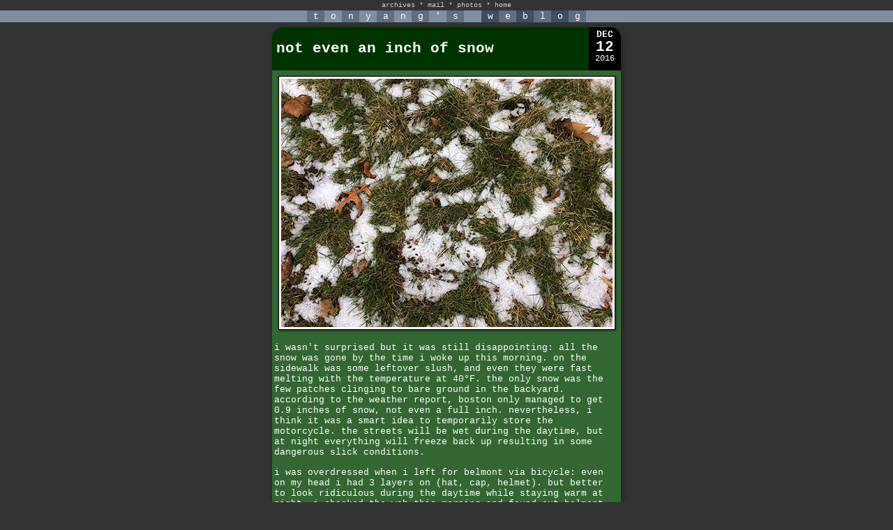

--- FILE ---
content_type: text/html; charset=UTF-8
request_url: https://iamtonyang.com/index.php?date=161212
body_size: 6195
content:


<!DOCTYPE HTML PUBLIC "-//W3C//DTD HTML 4.01 Transitional//EN"
        "http://www.w3.org/TR/1999/REC-html401-19991224/loose.dtd">
<html>
<head>
	<title>iamtonyang.com</title>
	<link rel="stylesheet" type="text/css" href="css/weblog.css">
	<link rel="stylesheet" type="text/css" href="css/jquery.mosaic.css" />
	<link rel="stylesheet" type="text/css" href="css/lightbox.css" media="screen"/>
	
	<!-- photo sphere viewer API 2020-02-04 -->
	<link rel="stylesheet" href="css/photo-sphere-viewer.css"/>
	<script src="js/three.min.js"></script>
	<script src="js/browser.js"></script>
	<script src="js/photo-sphere-viewer.js"></script>
	
	<link rel="icon" href="favicon.ico"/>
	<link rel="apple-touch-icon" href="apple-touch-icon.png"/>
	<meta name="verify-v1" content="mVHk26oU+pU6ZEOjercexpWAaWnSR5kHyXLhAQYpNko="�/>
	<!--<meta http-equiv="content-type" content="text/html; charset=utf-8"> 211224-->
	<meta charset="UTF-8">
 	<meta name="description" content="iamtonyang.com">
 	<meta name="keywords" content="Blog">
  	<meta name="author" content="Tony Yang">
	<meta name="viewport" content="width=500">
	<meta name="theme-color" content="#333333" />

	<script type="text/javascript" src="js/jquery-3.2.0.min.js"></script>
	<script type="text/javascript" src="js/lightbox.js"></script>
	<script type="text/javascript" src="js/jquery.mosaic.js"></script>
	<script type='text/javascript' src='jwplayer/jwplayer.js'></script>
	<script type="text/javascript" src="js/jquery.lazyload.js"></script>
	<script type="text/javascript" src="https://cdnjs.cloudflare.com/ajax/libs/Chart.js/2.7.1/Chart.bundle.js"></script>

</head>
<body>

<center>



<div  id="topborder"><!-- Start Top Nav -->



<ul class="nav">
<li class="menuHeader nav">archives</li> *
<li><a href="mailto:me@iamtonyang.com?subject=message from a fan">mail</a></li> * 
<li><a href="http://www.flickr.com/photos/iamtonyang/">photos</a></li> * 
<li><a href="index.php">home</a></li>
<!-- * <li><s>bio</s></li> * -->
<!--<li><script language="JavaScript" src="/cgi-bin/online/online.cgi?output=javascript"></script> user(s) online</li>-->
<ul class="menuItem">
<li><a href="calendar.php?year=2001" target="calendar" onclick="OpenCalendar(this.href); return false">2001</a></li> * 
<li><a href="calendar.php?year=2002" target="calendar" onclick="OpenCalendar(this.href); return false">2002</a></li> * 
<li><a href="calendar.php?year=2003" target="calendar" onclick="OpenCalendar(this.href); return false">2003</a></li> * 
<li><a href="calendar.php?year=2004" target="calendar" onclick="OpenCalendar(this.href); return false">2004</a></li> * 
<li><a href="calendar.php?year=2005" target="calendar" onclick="OpenCalendar(this.href); return false">2005</a></li> * 
<li><a href="calendar.php?year=2006" target="calendar" onclick="OpenCalendar(this.href); return false">2006</a></li> * 
<li><a href="calendar.php?year=2007" target="calendar" onclick="OpenCalendar(this.href); return false">2007</a></li> * 
<li><a href="calendar.php?year=2008" target="calendar" onclick="OpenCalendar(this.href); return false">2008</a></li> * 
<li><a href="calendar.php?year=2009" target="calendar" onclick="OpenCalendar(this.href); return false">2009</a></li> * 
<li><a href="calendar.php?year=2010" target="calendar" onclick="OpenCalendar(this.href); return false">2010</a></li> * 
<li><a href="calendar.php?year=2011" target="calendar" onclick="OpenCalendar(this.href); return false">2011</a></li> * 
<li><a href="calendar.php?year=2012" target="calendar" onclick="OpenCalendar(this.href); return false">2012</a></li> * 
<li><a href="calendar.php?year=2013" target="calendar" onclick="OpenCalendar(this.href); return false">2013</a></li> * 
<li><a href="calendar.php?year=2014" target="calendar" onclick="OpenCalendar(this.href); return false">2014</a></li> * 
<li><a href="calendar.php?year=2015" target="calendar" onclick="OpenCalendar(this.href); return false">2015</a></li> * 
<li><a href="calendar.php?year=2016" target="calendar" onclick="OpenCalendar(this.href); return false">2016</a></li> * 
<li><a href="calendar.php?year=2017" target="calendar" onclick="OpenCalendar(this.href); return false">2017</a></li> * 
<li><a href="calendar.php?year=2018" target="calendar" onclick="OpenCalendar(this.href); return false">2018</a></li> * 
<li><a href="calendar.php?year=2019" target="calendar" onclick="OpenCalendar(this.href); return false">2019</a></li> * 
<li><a href="calendar.php?year=2020" target="calendar" onclick="OpenCalendar(this.href); return false">2020</a></li> * 
<li><a href="calendar.php?year=2021" target="calendar" onclick="OpenCalendar(this.href); return false">2021</a></li> * 
<li><a href="calendar.php?year=2022" target="calendar" onclick="OpenCalendar(this.href); return false">2022</a></li> * 
<li><a href="calendar.php?year=2023" target="calendar" onclick="OpenCalendar(this.href); return false">2023</a></li>
</ul>
</ul>

<!-- End Top Nav --><!-- Begin Title -->
<table border="0" cellpadding="0" cellspacing="0" width="100%">
<tr><td align="center" bgcolor="#818DA1">
<font face="courier,arial" size=2>
<table border=0 cellspacing=0 cellpadding=0><tr><td>
<table border=0 cellspacing=0 width=400>
<tr>
<td bgcolor="#616D81"><center><font color="#FFFFFF">t</td>
<td bgcolor="#818DA1"><center><font color=" #FFFFFF">o</td>
<td bgcolor="#616D81"><center><font color="#FFFFFF">n</td>
<td bgcolor="#818DA1"><center><font color=" #FFFFFF">y</td>
<td bgcolor="#616D81"><center><font color="#FFFFFF">a</td>
<td bgcolor="#818DA1"><center><font color=" #FFFFFF">n</td>
<td bgcolor="#616D81"><center><font color="#FFFFFF">g</td>
<td bgcolor="#818DA1"><center><font color=" #FFFFFF">'</td>
<td bgcolor="#616D81"><center><font color="#FFFFFF">s</td>

<td bgcolor="#818DA1"><center><font color=" #FFFFFF">&nbsp;</td>

<td bgcolor="#404C61"><center><font color="#FFFFFF">w</td>
<td bgcolor="#616D81"><center><font color="#FFFFFF">e</td>
<td bgcolor="#404C61"><center><font color="#FFFFFF">b</td>
<td bgcolor="#616D81"><center><font color="#FFFFFF">l</td>
<td bgcolor="#404C61"><center><font color="#FFFFFF">o</td>
<td bgcolor="#616D81"><center><font color="#FFFFFF">g</td>
</tr></table></td></tr></table></td></tr></table>
<!-- End Title --></div>

<br><br>

<!--<table width=100% cellpadding=0 cellspacing=0 border=0>
<tr><td height="1" bgcolor="black"></td></tr></table>
<p>--><center><table border=0 cellspacing=0 cellpadding=3 width=100%>
<tr align=center valign=top><td xwidth=160></td><td width=500>

<!--POST BORDER--><div class="postborder"><!--HEADER + DATE COMBO--><div class="header-date-combo" style="background-color:#003300; border-right-color: #000000;"><!--HEADER--><div class="header1"><div class="header2"><div class="header3" style="color:#FFFFFF"><a name="">not even an inch of snow</a></div></div></div><!--DATE--><div class="datebox" style="color:#FFFFFF"><p class="datebox-month">DEC</p><p class="datebox-day">12</p><p class="datebox-year">2016</p></div></div><!--CONTENT--><div class="content" style="background-color:#336633; color:#FFFFFF;">
<div style="text-align: center"><a href="1612/snow_on_lawn.jpg" class="imglink" rel="lightbox[161212]" title="snow on lawn"><img class="lazy" data-original="1612/snow_on_lawn_m.jpg" width="475" height="356" style="margin: 5px"></a></div>
<p>
i wasn't surprised but it was still disappointing: all the snow was gone by the time i woke up this morning. on the sidewalk was some leftover slush, and even they were fast melting with the temperature at 40&deg;F. the only snow was the few patches clinging to bare ground in the backyard. according to the weather report, boston only managed to get 0.9 inches of snow, not even a full inch. nevertheless, i think it was a smart idea to temporarily store the motorcycle. the streets will be wet during the daytime, but at night everything will freeze back up resulting in some dangerous slick conditions. 
<p>
i was overdressed when i left for belmont via bicycle: even on my head i had 3 layers on (hat, cap, helmet). but better to look ridiculous during the daytime while staying warm at night. i checked the web this morning and found out belmont stopped collecting garden refuse this past friday (9th), with one last day on saturday if you bring it in yourself. that meant all the hard work i did raking the backyard was for naught, as i brought back inside nearly a dozen bins. they will all end up on the southern edge of the backyard as leaf mulch. there's some gross gutter garbage but the worst of it is just bits of roof shingle, and we don't grew vegetables on the southern edge anyway. <a href="1612/tightening_air_filter_housing_bolt.jpg" class="imglink" rel="lightbox[161212]" title="tightening air filter housing bolt"><img class="lazy" data-original="1612/tightening_air_filter_housing_bolt_s.jpg" style="margin: 5px; width: 150px; height: 200px; float:right"></a>my parents' next door neighbors (the school teacher couple with 3 kids) never once raked their lawn, which is entirely covered in dead leaves. i think during the summer they mowed the lawn just once, so ground maintenance is not really their thing. 
<p>
i also put back one of the mounting bolts for the motorcycle air filter assembly; there was just enough clearance for my socket wrench to get inside. i tried opening up the housing to check the filter, but once again i was missing the right size hexwrench. 
<p>
all day long my parents had been helping my 2nd aunt buy beds. earlier my mother took my aunt to the nearby bed store to look at mattresses. my aunt ended up purchasing $1800 worth of sleep equipment (headboard, box spring, mattress, bedliner) - all of which my parents will pay as a gift. my aunt ended up getting 2 twin beds, which is the current sleeping arrangement she had with my uncle. that price didn't include the frames, which my parents said they had. unfortunately they only managed to find one (in the cafe basement), since they tossed out some a few months ago.
<p>
<div align=center><table width=450><tr valign=top>
<td align=center width=150><font face="courier,arial" size=2><a href="1612/snowglobes.jpg" class="imglink" rel="lightbox[161212]" title="snowglobes"><img class="lazy" data-original="1612/snowglobes_s.jpg" width=150 height=100></a></td>
<td align=center width=150 rowspan=2><font face="courier,arial" size=2><a href="1612/babybel_cheese.jpg" class="imglink" rel="lightbox[161212]" title="babybel cheese"><img class="lazy" data-original="1612/babybel_cheese_s.jpg" width=150 height=212></a></td>
<td align=center width=150><font face="courier,arial" size=2><a href="1612/watertown_target_1.jpg" class="imglink" rel="lightbox[161212]" title="watertown target"><img class="lazy" data-original="1612/watertown_target_1_s.jpg" width=150 height=100></a></td>
</tr><tr valign=top>
<td align=center width=150><font face="courier,arial" size=2><a href="1612/watertown_target_2.jpg" class="imglink" rel="lightbox[161212]" title="watertown target"><img class="lazy" data-original="1612/watertown_target_2_s.jpg" width=150 height=100></a></td>
<td align=center width=150><font face="courier,arial" size=2><a href="1612/arsenal_mall_area.jpg" class="imglink" rel="lightbox[161212]" title="arsenal mall area"><img class="lazy" data-original="1612/arsenal_mall_area_s.jpg" width=150 height=100></a></td>
</tr></table></div>
<p>
at the house they were searching for a bed frame and we managed to find some hardware that unfortunately belonged to 3 different frames, none of which were compatible with each other. so we ended up going to the watertown <i>target</i> around 4pm to buy a metal adjustable frame for $60. we searched for a while before i went online to track down the exact aisle number where the frame was located. even then, it wasn't very obvious, a disassembled bed frame is deceptively smaller than i'd imagined. 
<p>
<div align=center><table width=450><tr valign=top>
<td align=center width=150><a href="1612/sand_collection.jpg" class="imglink" rel="lightbox[161212]" title="sand collection"><img class="lazy" data-original="1612/sand_collection_s.jpg" width=150 height=100></a></td>
<td align=center width=150><a href="1612/sand_acadia_hainan_xinjiang_dunhuang.jpg" class="imglink" rel="lightbox[161212]" title="sand (l-r): sand beach acadia maine 2012, luhuitou beach sanya hainan 2016, flaming mountains xinjiang 2000, dunhuang sand dunes 2000"><img class="lazy" data-original="1612/sand_acadia_hainan_xinjiang_dunhuang_s.jpg" width=150 height=100></a></td>
<td align=center width=150><a href="1612/sand_hawaii_bermuda_ipswich_cape_cod.jpg" class="imglink" rel="lightbox[161212]" title="sand (l-r): waikiki beach hawaii 2010, bermuda 2016, crane beach ipswich 2007.8.14, cape cod (undated)"><img class="lazy" data-original="1612/sand_hawaii_bermuda_ipswich_cape_cod_s.jpg" width=150 height=100></a></td>
</tr></table></div>
<p>
i brought my sand collection to show my parents. i added the vial of pink bermuda sand i filled yesterday, as well as a new vial of cape cod sand which my mother said was given to her by my friend andrew a while back. cape cod sand is so white and fine, you could pass it off as salt. the sand from cane breach (ipswich) is the second whitest, but it has little black flecks of debris which i think are dried seaweed crumbs. 
<p>
my sister came home while we were out at <i>target</i>. i asked her if she'd used the diffuser i gave her, but she still hasn't. instead, she's actually found the essential oils i gave her more useful (putting it on her nose). it's like giving a child a gift but they end up playing with the box instead. the essential oils was just to sample, i was hoping to get some back one of these days (but i don't own a diffuser myself). 
<p>
<a href="1612/mason_jar_grommet_airlock_assembly.jpg" class="imglink" rel="lightbox[161212]" title="newly drilled hole and grommet fitting on mason jar ferment assembly"><img class="lazy" data-original="1612/mason_jar_grommet_airlock_assembly_s.jpg" style="margin: 5px; width: 150px; height: 225px; float:left"></a>my father helped me drill holes on the plastic mason jar lids. i don't know if the grommets i got have a designation number, but it's the ones with an inner diameter of 3/8" and an outer diameter of 1/2". so we used the 1/2" spade bit. <a href="1612/professional_spade_bit.jpg" class="imglink" rel="lightbox[161212]" title="spade bits"><img class="lazy" data-original="1612/professional_spade_bit_s.jpg" style="margin: 5px; width: 150px; height: 113px; float:right"></a>it wasn't very hard, with the cap screwed onto the jar acting as a base. once the hole was cut, my father used a razor blade to trim off some of the burrs. the grommet fit on easily, and the airlock inserted snuggly into the newly made hole. now all i need is to get some sauerkraut ingredients (a head of cabbage and some caraway seeds) tomorrow and i can start fermenting. 
<p>
<div align=center><table width=450><tr valign=top>
<td align=center width=150><a href="1612/sweet_garlic_eggplant.jpg" class="imglink" rel="lightbox[161212]" title="sweet and sour garlic eggplant"><img class="lazy" data-original="1612/sweet_garlic_eggplant_s.jpg" width=150 height=100></a></td>
<td align=center width=150><a href="1612/spicy_shacha_beef.jpg" class="imglink" rel="lightbox[161212]" title="spicy shacha beef"><img class="lazy" data-original="1612/spicy_shacha_beef_s.jpg" width=150 height=100></a></td>
<td align=center width=150><a href="1612/buffalo_wings.jpg" class="imglink" rel="lightbox[161212]" title="buffalo wings"><img class="lazy" data-original="1612/buffalo_wings_s.jpg" width=150 height=100></a></td>
</tr></table></div>
<p>
after dinner i biked home. the bike was making a weird scraping noise, but it was too dark to check it out and i basically ignored it, hoping to examine it tomorrow in the daylight. 
<p>
after a shower, i settled down for a night of monday night football between the baltimore ravens and the new england patriots. the ravens (7-5) are a good team vying for the AFC north position against the pittsburgh steelers (on the strength of their record for this season if they don't win their conference championship they still have a shot for the wild card though currently not guaranteed). the pats have a rivalry with the ravens, and the path to the superbowl often pit these two teams against one another. for new england, a victory over baltimore would give them confidence that they can beat a good team. the game was surgical, with the pats defensing creating turnovers, first with a 2-point safety, then a blocked 3-point field goal attempt when shea mcclellin joined over the raven defenders. by halftime new england was up 16-3, and going into the 3rd quarter the patriots scored again to bring the score to 23-3. 
<p>
all seemed right in new england, until the team gave up some turnovers, first a botched a punt that allowed the ravens to get the ball back within yards of the end zone, then a fumbled on the subsequent return, giving the ravens great field position again. baltimore - as befitting a good football team - capitalized on the turnovers and scored a touchdown each time, bring the score to 23-17, another touchdown shy of taking the lead. then it was a series of defensive standoffs, with the ravens adding a field goal to take the score up to 23-20. but the pats never seemed to panic, and with about 4 minutes left in the game, brady threw a 79-yard long ball to chris hogan who than ran another 70-odd yards for a touchdown. that seemed to take the wind out of the ravens sails, as the minutes seemed to quickly dwindle away, and baltimore managed to get within a touchdown to tie with the final score at 30-23, new england victory. 
<p>
<p>
</div><!--FOOTER--><div class="footer bottom-left-round bottom-right-round" style="background: #000000; color: #FFFFFF;"> posted on Mon December 12th, 2016 11:26PM | <a href="nishuo.php?id=5972" style="color:#FFFFFF" target="comments" onclick="OpenComments(this.href); return false">comments (0)</a> | <a href="nishuo.php?id=5972&content" style="color:#FFFFFF">link</a> </div></div>

<p>
</td><td xwidth=160><!--<br><br><br>--><!--130127-->
</td></tr></table></center>
<p>

<script language="javascript" type="text/javascript">
	function OpenComments (c) 
	{
	    window.open(c, 'comments', 'width=550,height=480,scrollbars=yes,status=yes');
	}

	function OpenCalendar (c) 
	{
	    window.open(c, 'calendar', 'width=200,height=400,scrollbars=yes,status=no');
	}
	
	function OpenPhoto (c,pos)
	{
		if (pos == "h")
			{
				w = window.open(c, '_blank','width=640,height=480,scrollbars=no,status=no');
		} else if (pos == "v") {
				w = window.open(c, '_blank', 'width=480,height=640,scrollbars=no,status=no');
		} else if (pos == "x") {
				w = window.open(c, '_blank', 'width=720,height=480,scrollbars=no,status=no');
		} else if (pos == "y") {
				w = window.open(c, '_blank', 'width=480,height=720,scrollbars=no,status=no');
			}

		if (navigator.appVersion.indexOf('Windows') > -1) {
			w.document.write ('<html><head><title>' + c + '</title>');
			w.document.write ('<body style="margin:0px;border:0px;background-color:black">');
			w.document.write ('<table border=0 cellpadding=0 cellspacing=0 width="100%" height="100%">');
			w.document.write ('<tr><td align="center" valign="middle">');
			w.document.write ('<img src="' + c + '" />');
			w.document.write ('</td></tr></table>');
			w.document.write ('</body></html>');
		}
	}

</script>

<!--<script src="http://www.google-analytics.com/urchin.js" type="text/javascript">
</script>-->

<!--<script type="text/javascript">
_uacct = "UA-380069-1";
urchinTracker();
</script>-->

<script type = "text/javascript">
$(document).ready(function(){

	$('ul.menuItem').hide();

	$(".menuHeader").css({'cursor':'pointer'}).click(function(){
		//$('.menuItem:visible').slideToggle();
		$('ul.menuItem').slideToggle();
	});

});

$(function() {
	$("img.lazy").lazyload({
		effect : "fadeIn"
	});
});

$(function() {
	$("div.lazy").lazyload({
		effect : "fadeIn"
	});
});

$(function() {
	$("a.lazy").lazyload({
		effect : "fadeIn"
	});
});
</script>

</body>
</html>